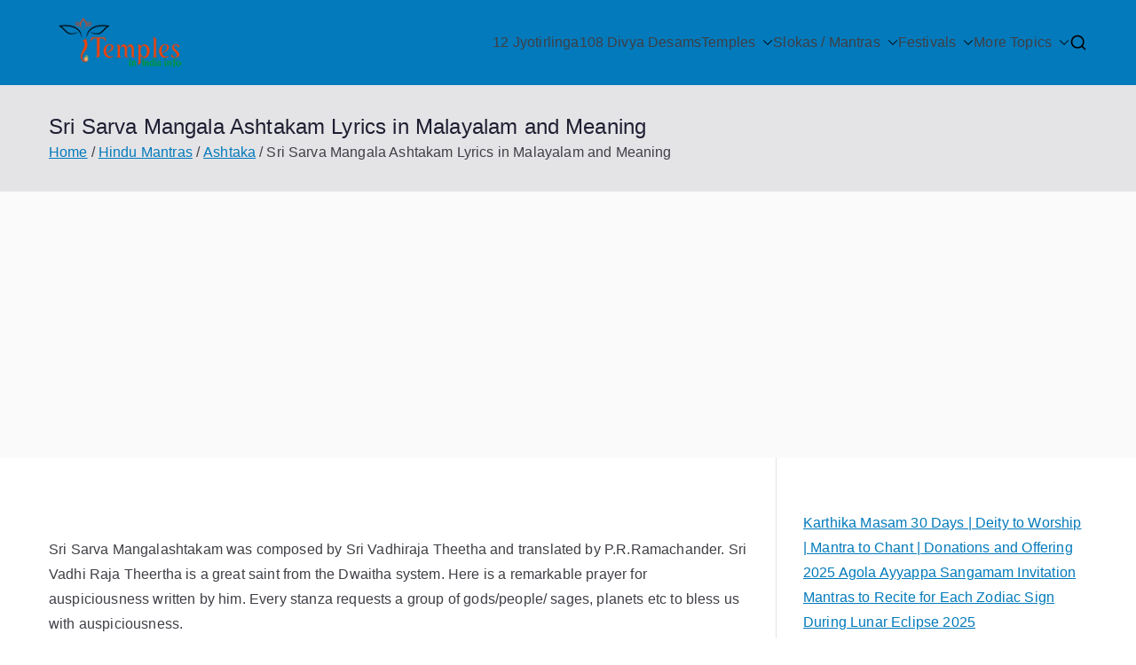

--- FILE ---
content_type: text/html; charset=utf-8
request_url: https://www.google.com/recaptcha/api2/aframe
body_size: 263
content:
<!DOCTYPE HTML><html><head><meta http-equiv="content-type" content="text/html; charset=UTF-8"></head><body><script nonce="Glh6n9hVfhxt8tdS5J600w">/** Anti-fraud and anti-abuse applications only. See google.com/recaptcha */ try{var clients={'sodar':'https://pagead2.googlesyndication.com/pagead/sodar?'};window.addEventListener("message",function(a){try{if(a.source===window.parent){var b=JSON.parse(a.data);var c=clients[b['id']];if(c){var d=document.createElement('img');d.src=c+b['params']+'&rc='+(localStorage.getItem("rc::a")?sessionStorage.getItem("rc::b"):"");window.document.body.appendChild(d);sessionStorage.setItem("rc::e",parseInt(sessionStorage.getItem("rc::e")||0)+1);localStorage.setItem("rc::h",'1767110936093');}}}catch(b){}});window.parent.postMessage("_grecaptcha_ready", "*");}catch(b){}</script></body></html>